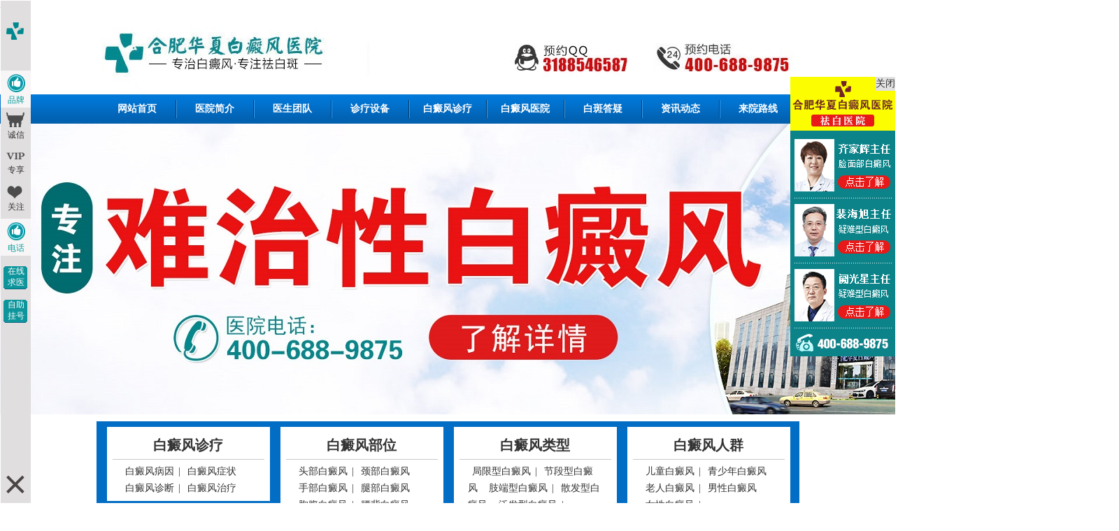

--- FILE ---
content_type: text/html
request_url: http://www.szthhl.cn/bdfzz/5879.html
body_size: 4826
content:
<!doctype html>
<html>
<head>
<meta http-equiv="Content-Type" content="text/html; charset=gb2312" />
<meta name="applicable-device" content="pc">
<meta http-equiv="Cache-Control" content="no-transform" />
<meta http-equiv="Cache-Control" content="no-siteapp" />
<script src="http://www.szthhl.cn/js/uaredirect.js" type="text/javascript"></script>
<script type="text/javascript">uaredirect("http://m.szthhl.cn/bdfzz/5879.html");</script>
<meta name="mobile-agent" content="format=html5;url=http://m.szthhl.cn/bdfzz/5879.html">
<link rel="alternate" media="only screen and (max-width: 1024px)" href="http://m.szthhl.cn/bdfzz/5879.html" />
<title>皮肤出一块白点-合肥华夏白癜风专科医院</title>
<meta name="keywords" content="皮肤出一块白点" />
<meta name="description" content="皮肤出一块白点-神秘的白癜风某一天，我在身体的一处突然发现了一块白点，当时并没有在意，以为是因为皮肤干燥脱皮引起的。可是，这块白点越来越大，而且已经大多块月了，却总是不消失。于是，我开始感到有些担忧，去医院做了检查，结果居然是白癜风。1.白癜风是什么？白癜风，是一种常见的色素性疾病。患者皮肤会出现一些白斑，常常出现在" />
<link href="http://www.szthhl.cn/css/listStyle.css" type="text/css" rel="stylesheet">
<link href="http://www.szthhl.cn/css/indexStyle.css" type="text/css" rel="stylesheet">
<script src="http://www.szthhl.cn/js/jquery1.8.0.min.js" type="text/javascript"></script>
<script src="http://www.szthhl.cn/js/tap.js" type="text/javascript"></script>
<script src="http://www.szthhl.cn/js/ScrollPic.js" type="text/javascript"></script>
<1--<script type="text/javascript" src="/quiet/"></script>-->
</head>
<body class="listpage">
<div class="topLogo">
    <a href="http://www.szthhl.cn/" title="合肥华夏白癜风专科医院"><img src="http://www.szthhl.cn/images/Logo.jpg" alt="合肥华夏白癜风专科医院"  /></a>
</div>
<div class="topNav">
    <ul>
        <li style="background:none;"><a href="http://www.szthhl.cn/" title="网站首页">网站首页</a></li>
        <li><a href="http://www.szthhl.cn/yyjj/" target="_blank" title="医院简介">医院简介</a></li>
        <li><a href="http://www.szthhl.cn/zjtd/" target="_blank" title="医生团队">医生团队</a></li>
        <li><a href="http://www.szthhl.cn/tsjs/" target="_blank" title="诊疗设备">诊疗设备</a></li>
        <li><a href="http://www.szthhl.cn/bdfyl/" target="_blank" title="白癜风诊疗">白癜风诊疗</a></li>
        <li><a href="http://www.szthhl.cn/bdfyy/" target="_blank" title="白癜风医院">白癜风医院</a></li>
        <li><a href="http://www.szthhl.cn/ask/" target="_blank" title="白斑答疑">白斑答疑</a></li>
        <li><a href="http://www.szthhl.cn/gysy/" target="_blank" title="资讯动态">资讯动态</a></li>
        <li><a href="http://www.szthhl.cn/lylx/" target="_blank" title="来院路线">来院路线</a></li>
    </ul>
</div>                                                    
<a href="http://www.szthhl.cn/" title="合肥华夏白癜风专科医院"><img src="http://www.szthhl.cn/images/doctor6.jpg" alt="合肥华夏白癜风专科医院" /></a>



<div class="blank"></div>
<div class="subNav">
    <dl class="menu1">
        <dt>白癜风诊疗</dt>
        <dd>
            <a href="http://www.szthhl.cn/bdfby/" title="白癜风病因">白癜风病因</a>|
            <a href="http://www.szthhl.cn/bdfzz/" title="白癜风症状">白癜风症状</a>
            <a href="http://www.szthhl.cn/bdfzd/" title="白癜风诊断">白癜风诊断</a>|
            <a href="http://www.szthhl.cn/bdfzl/" title="白癜风治疗">白癜风治疗</a>   
        </dd>
    </dl>
    <dl class="menu2">
        <dt>白癜风部位</dt>
      <dd>
            <a href="http://www.szthhl.cn/toubdf/" title="头部白癜风">头部白癜风</a>|
            <a href="http://www.szthhl.cn/jinbdf/" title="颈部白癜风">颈部白癜风</a>
            <a href="http://www.szthhl.cn/shoubdf/" title="手部白癜风">手部白癜风</a>|
            <a href="http://www.szthhl.cn/tuibdf/" title="腿部白癜风">腿部白癜风</a>
            <a href="http://www.szthhl.cn/xfbdf/" title="胸腹白癜风">胸腹白癜风</a>|
            <a href="http://www.szthhl.cn/ybbdf/" title="腰背白癜风">腰背白癜风</a>        
        </dd>   
    </dl>
    <dl class="menu3">
        <dt>白癜风类型</dt>
        <dd>
            <a href="http://www.szthhl.cn/jxx/" title="局限型白癜风">局限型白癜风</a>|
            <a href="http://www.szthhl.cn/jdx/" title="节段型白癜风">节段型白癜风</a>
            <a href="http://www.szthhl.cn/zdx/" title="肢端型白癜风">肢端型白癜风</a>|
            <a href="http://www.szthhl.cn/sfx/" title="散发型白癜风">散发型白癜风</a>
            <a href="http://www.szthhl.cn/ffx/" title="泛发型白癜风">泛发型白癜风</a>|
        </dd>
    </dl>
    <dl class="menu3">
        <dt>白癜风人群</dt>
        <dd>
            <a href="http://www.szthhl.cn/etbdf/" title="儿童白癜风">儿童白癜风</a>|
            <a href="http://www.szthhl.cn/qsnbdf/" title="青少年白癜风">青少年白癜风</a>
            <a href="http://www.szthhl.cn/lrbdf/" title="老人白癜风">老人白癜风</a>|
            <a href="http://www.szthhl.cn/nxbdf/" title="男性白癜风">男性白癜风</a>
            <a href="http://www.szthhl.cn/nvbdf/" title="女性白癜风">女性白癜风</a>|
        </dd>
    </dl>
</div>
<div class="blank"></div>   

<!-- article_common.htm -->
<div class="w1005 aBox">
    <div class="blank"></div>
    <div class="rt aBox1"> <!-- 右侧 -->
        <div class="lf aBorder1 aBox1_Cont1"> <!-- 文章调用 -->
           <span id="position" class="title">当前位置：<a href="http://www.szthhl.cn" title="合肥华夏白癜风医院">合肥华夏白癜风医院</a> > <a href='http://www.szthhl.cn/bdfzz/'>白癜风症状</a> > </span>
            <div><a onclick="openZoosUrl('chatwin'); return false;" style="cursor: pointer;" rel="nofollow" target="_blank" id="doctor1" class="doctor1"></a></div>
            <div class="lf">
              <h3> 皮肤出一块白点<img src="http://www.szthhl.cn/images/yclogo.jpg" title="合肥华夏白癜风医院"/>
                </h3>
                <center><img src="http://www.szthhl.cn/images/a0801.jpg" width="728" height="51" alt="合肥华夏白癜风医院"></center><br>
                <div class="info2"> 
                    <small>时间:</small> 2023-07-10 13:29:13                    <small>来源:</small>合肥华夏白癜风医院<small>
                    </small>
                </div>
                <center><a onclick="openZoosUrl('chatwin'); return false;" style="cursor: pointer;" rel="nofollow" target="_blank">
               <img src="http://www.szthhl.cn/images/a0802.jpg" width="304" height="21" alt="合肥华夏白癜风医院"></a></center><br>
                <div class="aContent"> <h2>皮肤出一块白点-神秘的白癜风</h2><p style="text-align:center"><img  src="http://www.szthhl.cn/d/file/p/20a8e21e06134e3e209c693a640de5b3.jpg" /></p>
<p>　　某一天，我在身体的一处突然发现了一块白点，当时并没有在意，以为是因为皮肤干燥脱皮引起的。可是，这块白点越来越大，而且已经大多块月了，却总是不消失。于是，我开始感到有些担忧，去医院做了检查，结果居然是白癜风。</p>
<h3>1. 白癜风是什么？</h3>
<p>　　白癜风，是一种常见的色素性疾病。患者皮肤会出现一些白斑，常常出现在面部、四肢和身体外露部位上。而白斑是因为黑色素细胞逐渐消失，导致皮肤没有色素，无法制造黑色素形成一个颜色较暗的斑块。</p>
<h3>2. 白斑的成因</h3>
<p>　　初具医识的我发现，白癜风跟许多外在或内在因素都有关系，例如基因、环境、精神压力、免疫系统失调等等都有可能导致白癜风的产生。而治疗方法也因成因而异，应该因人而异。</p>
<h3>3. 面对白癜风应该怎么办？</h3>
<p>　　当得知结果后，我并未感到过多的沮丧，因为治疗白癜风没有固定的时间，而且患者的饮食、作息等习惯也会影响治疗的结果。因此，我想到要从饮食上入手，增强免疫力。我每天一些摄入足够的维生素C(注意摄入量)、E、锌等营养素，多晒晒太阳，增强皮肤的抵抗能力。同时，我也需要保持心情愉悦，减缓压力。</p>
<p>　　当然，这种一切都掌握在自己手中的疾病，医生的建议也是必不可少的，所以我并没有将白癜风一直隐瞒，而是及时向医生汇报自己的治疗情况。</p>
<h3>4. 接受治疗，必将有所收获</h3>
<p>　　经过一段时间的治疗，我的白斑开始出现深浅不一的色素，使我十分欣喜。生活中，我不再因为白斑而有所顾虑，不再躲避别人的目光。因此，我希望每个患者都能积极面对白癜风，接受治疗，这样才能够真的远离这种疾病的困扰。</p>
<p>　　白癜风是一种让患者十分困扰的疾病，但是它只是皮肤疾病的一种，并不代表着病人的品质和身份。只要积极面对，合理治疗，一些能战胜它，让自己恢复到往日的健康状态。</p>
   </div>
                <div class="newbnt"> 
                  <a onclick="openZoosUrl('chatwin'); return false;" style="cursor: pointer;" rel="nofollow" target="_blank" class="a01"><img src="http://www.szthhl.cn/images/text_msg1.jpg"  alt="合肥华夏白癜风医院"/></a> 
                    <a  onclick="openZoosUrl('chatwin'); return false;" style="cursor: pointer;" rel="nofollow" target="_blank"><img src="http://www.szthhl.cn/images/text_msg2.jpg"  alt="合肥华夏白癜风医院"/></a> 
                </div>
                <div class="context">
                    <dl>
                        <dd></dd>
                        <dd></dd>
                    </dl>
                </div>
            </div>
            <div id="spEntry" class="ztrk2"></div>
        </div>
        <div class="blank"></div>
        <div class="lf aBorder1 aBox1_Cont2"> <!-- 看过这篇文章的还看过 -->
            <h2><span>看过这篇文章的还看过</span></h2>
            <div class="lf cont"> 
               <li><a href="/bdfby/7911.html" title="白癫风能传染吗(白癫风患者可以吃鱼吗)">白癫风能传染吗(白癫风患者可以吃鱼吗)</a></li>
<li><a href="/bdfby/7910.html" title="白屑病传染吗(白巅峰有治好的吗)">白屑病传染吗(白巅峰有治好的吗)</a></li>
<li><a href="/bdfby/7909.html" title="白点癫风会不会传染别人百度百科">白点癫风会不会传染别人百度百科</a></li>
<li><a href="/bdfby/7908.html" title="白癞风通过性传染不">白癞风通过性传染不</a></li>
<li><a href="/bdfby/7907.html" title="白风病会不会性传染给家人">白风病会不会性传染给家人</a></li>
<li><a href="/bdfby/7906.html" title="白癞风能吃瓜吗(白癜风的发病原因是什么)">白癞风能吃瓜吗(白癜风的发病原因是什么)</a></li>
<li><a href="/bdfby/7905.html" title="白殿风传染(白癜风怎样治疗)">白殿风传染(白癜风怎样治疗)</a></li>
<li><a href="/bdfby/7904.html" title="白点癫风会不会传染吗">白点癫风会不会传染吗</a></li>
<li><a href="/bdfby/7903.html" title="白殿会不会通过性传染给别人">白殿会不会通过性传染给别人</a></li>
<li><a href="/bdfby/7902.html" title="白颠疯能传染吗(白癜风能吃绿豆芽吗)">白颠疯能传染吗(白癜风能吃绿豆芽吗)</a></li>
 
            </div>
        </div>
        <div class="blank"></div>
    </div>
    <div class="lf aBox2"> <!-- 左侧 -->
        <dl class="lf aBox2_Cont6">
        	<dt><img src="http://www.szthhl.cn/images/a0701.jpg" width="228" height="45" alt="合肥华夏白癜风医院"></dt>
            <dd>
            	<a onclick="openZoosUrl('chatwin'); return false;" style="cursor: pointer;" rel="nofollow" target="_blank" class="a01"></a>
                <a onclick="openZoosUrl('chatwin'); return false;" style="cursor: pointer;" rel="nofollow" target="_blank" class="a02"></a>
                <a onclick="openZoosUrl('chatwin'); return false;" style="cursor: pointer;" rel="nofollow" target="_blank" class="a03"></a>
                <a onclick="openZoosUrl('chatwin'); return false;" style="cursor: pointer;" rel="nofollow" target="_blank" class="a04"></a>
                <a href="http://www.szthhl.cn/lylx/" title="来院路线" target="_blank" class="a05"></a>
                <a onclick="openZoosUrl('chatwin'); return false;" style="cursor: pointer;" rel="nofollow" target="_blank" class="a06"></a>
            	<p>轻松一点，体验快捷服务</p>
            </dd>
            <dt>合肥华夏白癜风医院</dt>
            <dt><img src="http://www.szthhl.cn/images/a0704.jpg" width="230" height="60" alt="合肥华夏白癜风医院"></dt>
        <div class="blank"></div>
        <div class="lf box01 sp"> <!-- 视频 -->

        	<div class="biaoti"><h1>文章</h1></div>

            <div class="spbf">

                <li><a href="/bdfzl/8574.html" title="用他克莫司软膏不能晒太阳吗">用他克莫司软膏不能晒太阳吗</a></li>
<li><a href="/bdfzl/8573.html" title="白癜风最快治疗方法小偏方">白癜风最快治疗方法小偏方</a></li>
<li><a href="/bdfzl/8572.html" title="复方甘草酸苷片是干什么的">复方甘草酸苷片是干什么的</a></li>
<li><a href="/bdfzl/8571.html" title="得了白点癫风能治好吗">得了白点癫风能治好吗</a></li>
<li><a href="/bdfzl/8570.html" title="鲁索替尼治疗白癜风是骗人的吗是真的吗">鲁索替尼治疗白癜风是骗人的吗是</a></li>
<li><a href="/bdfzl/8569.html" title="他克莫司软膏用过之后皮肤更痒是怎么回事">他克莫司软膏用过之后皮肤更痒是</a></li>
<li><a href="/bdfzl/8568.html" title="黑色素移植手术后注意事项及饮食">黑色素移植手术后注意事项及饮食</a></li>
<li><a href="/bdfzl/8567.html" title="白癜风会不会传染给其他的人啊">白癜风会不会传染给其他的人啊</a></li>
<li><a href="/bdfzl/8566.html" title="胸腺肽肠溶片怎么服用">胸腺肽肠溶片怎么服用</a></li>
<li><a href="/bdfzl/8565.html" title="他克莫司进口和国产区别">他克莫司进口和国产区别</a></li>



            </div>

        </div>

        <div class="blank"></div>

        <div class="lf box01 cf"> <!-- 我院接受媒体采访 -->

        	<div class="biaoti"><h1>热点关注</h1></div>

            <div class="spbf">

            <li><a href="/bdfzl/8574.html" title="用他克莫司软膏不能晒太阳吗">用他克莫司软膏不能晒太阳吗</a></li>
<li><a href="/bdfzl/8573.html" title="白癜风最快治疗方法小偏方">白癜风最快治疗方法小偏方</a></li>
<li><a href="/bdfzl/8572.html" title="复方甘草酸苷片是干什么的">复方甘草酸苷片是干什么的</a></li>
<li><a href="/bdfzl/8571.html" title="得了白点癫风能治好吗">得了白点癫风能治好吗</a></li>
<li><a href="/bdfzl/8570.html" title="鲁索替尼治疗白癜风是骗人的吗是真的吗">鲁索替尼治疗白癜风是骗人的吗是</a></li>
<li><a href="/bdfzl/8569.html" title="他克莫司软膏用过之后皮肤更痒是怎么回事">他克莫司软膏用过之后皮肤更痒是</a></li>
<li><a href="/bdfzl/8568.html" title="黑色素移植手术后注意事项及饮食">黑色素移植手术后注意事项及饮食</a></li>
<li><a href="/bdfzl/8567.html" title="白癜风会不会传染给其他的人啊">白癜风会不会传染给其他的人啊</a></li>
<li><a href="/bdfzl/8566.html" title="胸腺肽肠溶片怎么服用">胸腺肽肠溶片怎么服用</a></li>
<li><a href="/bdfzl/8565.html" title="他克莫司进口和国产区别">他克莫司进口和国产区别</a></li>


            </div>

        </div>

        <div class="blank"></div>

        </div>

</div>

<div class="footer">
	<div class="w1005">
        <dl class="dl01">
            <img src="http://www.szthhl.cn/images/flogo.jpg" alt="合肥华夏白癜风医院"/>
        </dl>
        <dl class="dl02">
        	<dd><br>合肥市瑶海区铜陵路87号（铜陵路与裕溪路交叉口）<br><a href="http://www.szthhl.cn/lylx/" target="_blank" class="white" title="合肥华夏白癜风医院">【查看交通路线】</a></dd>
                <dd><a href="http://www.szthhl.cn" target="_blank" color="#fffffff" title="合肥华夏白癜风医院">http://www.szthhl.cn</a></dd>
                <dd><a href="http://m.szthhl.cn" target="_blank" color="#fffffff" title="合肥华夏白癜风医院">http://m.szthhl.cn</a></dd>
            <dt><span class="pic"></span><img src="http://www.szthhl.cn/images/ft02.png" width="178" height="55" class="pic" alt="合肥华夏白癜风医院"/></dt>
        </dl>
        <dl class="dl03">
        	<dd><img src="http://www.szthhl.cn/images/ftEwm.jpg" width="131" height="131"  alt="合肥华夏白癜风医院"/><span>扫描优惠<br>手机随时预约<br>皮肤实时答疑</span></dd>
            <dd><a href="http://www.szthhl.cn/" title="合肥华夏白癜风医院">合肥华夏白癜风医院</a><br>接诊时间：早8：00-晚18：00/无假无休</dd>
        </dl>
		<p>网站内容申明：本网站信息仅供参考，不能作为诊疗及医疗依据，本网站商标及图片权属合肥华夏白癜风医院，未经请勿复制<br/>
免责声明：本站图/文均来自于网络收集，仅供病友参考，不作为医疗诊断依据，服用药物或进行治疗时请遵医嘱。如有转载或引用文章涉及版权问题，请与我们联系删除！</p>
    </div>
</div> 
<!--<script type='text/javascript' src='http://www.szthhl.cn/js/swtmq.js'></script>-->
<script type="text/javascript" src="http://www.szthhl.cn/js/Newswt.js"></script>
<script src="https://s22.cnzz.com/z_stat.php?id=1263335404&web_id=1263335404 " language="JavaScript"></script>


</body>
</html>

--- FILE ---
content_type: text/css
request_url: http://www.szthhl.cn/css/listStyle.css
body_size: 4791
content:
@charset "gb2312";
/* CSS Document */
/** 清除内外边距 **/
body, h1, h2, h3, h4, h5, h6, hr, p, blockquote, dl, dt, dd, ul, ol, li, pre, form, fieldset, legend, button, input, textarea, img{
	border:medium none;
	margin: 0;
	padding: 0;
}
/** 设置默认字体 **/
body, button, input, select, textarea{ font: 12px/1.5  Verdana, Geneva, sans-serif, tahoma, Srial, helvetica, sans-serif;}
h1, h2, h3, h4, h5, h6{ font-size: 100%;}
em{ font-style:normal;}
/** 重置列表元素 **/
ul, ol,li{ list-style: none;}
/** 重置图片元素 **/
img{ border:none; vertical-align: middle; display:block; margin:0px auto;}
/** 重置表格元素 **/
table{ border-collapse: collapse; border-spacing: 0;}
/** 重置超链接元素 **/
a:focus{ outline:0;}
a{ blr:expression(this.onFocus=this.close());}
a{ blr:expression(this.onFocus=this.blur());}
a:focus{ -moz-outline-style:none; }
a{ text-decoration:none; color:#333; transition:all 0.4s ease 0s;}
a:hover{ color:#a80402;}
.red{ color:#F00;}
.blue{ color:#0964c1;}
.ple{ color:#9257b6;} /* purple 紫色 */
.gray{ color:#5e5e5e} /* gray 灰色 */
.yel{ color:#bb6a2b;} /* yellow 黄色 */
.brown{ color:#a3612c;}
.white{ color:#FFF;}
.clr1{ color:#f5eced;}
.lf{ float:left; display:inline;}
.rt{ float:right; display:inline;}
.blank{ clear:both; width:100%; height:10px; overflow:hidden;}
.blank6{ clear:both; width:100%; height:60px; overflow:hidden;}
body{ background:#FFF; /*font-family:微软雅黑;*/ font-family:宋体; line-height:22px; color:#333;}
.w1005{ width:1005px; margin:0 auto; overflow:hidden;}
.width1005{ width:1005px; margin:0 auto; overflow:hidden;}

.address{ width:1005px; height:25px; font-size:14px; font-weight:bold; line-height:25px;}
.address span{ float:left; display:inline; margin:0 100px;}
.searchdiv{ float:left; display:inline; width:150px; height:23px; margin:3px 30px 0 0; line-height:21px;}
.searchdiv .keyword{ float:left; background:#FFF; width:100px; height:21px; border:1px solid #cacaca; text-indent:5px; overflow:hidden;}
.searchdiv .button{ float:left; background:url(../images/tButton.jpg) no-repeat; width:48px; height:23px; cursor:pointer;}
/*
 *    栏目页样式
 */
/*===== 栏目页左侧 =====*/
.left{ width:228px; margin-left:1px;}
.box01{ width:228px; border:1px solid #336699;}
.biaoti{ float:left; display:inline; background:url(../images/a0601.jpg) repeat-x; width:228px; height:28px; margin-bottom:10px; line-height:28px;}
.biaoti a{ float:right; display:inline;  width:92px; margin:4px 10px 0 0; text-align:center; line-height:19px; font-weight:bold; color:#005DAB;}
h1{ float:left; display:inline; text-indent:10px; font-size:14px; color:#FFF;}
.spbf{ margin-top:10px; line-height:25px;margin-left:5px;}
.spbf span{float:right;margin-right:3px;}
.cf{}
.cf .cont{ width:321px; margin:0 auto; overflow:hidden;}
.cf .cont img{ float:left; margin-bottom:10px;}
.mt{}
.mt .cont{ width:324px; margin:0 auto; overflow:hidden;}
.mt .cont p{ padding:5px 0; border-bottom:1px dashed #336699; font-size:14px; line-height:40px;}
.mt .cont p img{ float:left; margin-right:8px;}
.mt .cont p a{ text-decoration:none; color:#773b17;}
.zl{}
.zl .cont{ width:318px; margin:0 auto; overflow:hidden;}
.zl .cont dl{ float:left; display:inline; margin-bottom:8px; padding-bottom:8px; border-bottom:1px dashed #336699;}
.zl .cont dt{ float:left; display:inline; width:168px; text-align:center;}
.zl .cont dd{ float:left; display:inline; width:150px; margin-top:8px; font-size:14px; font-weight:bold;}
.zl .cont dd a{ color:#773b17;}
.zj{}
.zj dl{ float:left; display:inline; width:330px; margin-bottom:10px;}
.zj dt{ float:left; display:inline; margin:8px 0 8px 25px;}
.zj dd{ float:left; display:inline; margin:8px 25px;}
.hj{}
.hj .cont img{ float:left; margin-bottom:10px; margin-left:9px;}
/*===== 栏目页右侧 =====*/
.right{ width:760px; margin-right:1px;}
.box02{ width:758px; border:1px solid #336699;}
.title{ background:url(../images/a0601.jpg) repeat-x; display:block; height:28px; padding-left:20px; font-size:13px; line-height:28px; color:#FFF;}
.title a{ color:#FFF;}
.main h2{ background:url(../images/a0601.jpg) repeat-x; height:28px; padding-left:20px; font-size:14px; font-weight:bold; line-height:28px; color:#FFF;}
.main h2 span{  padding-left:25px;}
.content{}
.content .cont{ width:725px; margin:15px 25px 15px 20px; overflow:hidden;}
.dede_pages{ float:left; display:inline; width:570px; height:25px; margin-left:118px; padding-bottom:20px; line-height:25px; overflow:hidden;}
.dede_pages li{ float:left; display:inline; height:25px; margin-right:8px;}
/*===== 栏目列表样式 =====*/
.list{ padding:15px 0; border-bottom:1px solid #CAC9C7;}
.list h3{ font-size:15px;}
.list h3 span{ color:#cd040e;}
.list p{ padding:5px 0; line-height:28px;}
.list dl{ float:left; display:inline; width:700px; padding:5px 8px; border:1px solid #DEE3DF; color:#6D3920;}
.list dl a{ color:#6D3920;}
.list dt{ float:left; display:inline; width:426px;}
.list dd{ float:left; display:inline; width:137px; text-align:center;}
.list dd.zx{ background:url(../images/zxbg1.gif) no-repeat left center;}
/*===== 患者治疗前后对比 =====*/
.db{ margin-top:10px; padding-bottom:15px;}
.db li{ float:left; display:inline; height:206px; margin:15px 0 0 7px;}
/*===== 世界名医“谈增福”教授编著书籍 =====*/
.sj{ margin-top:10px; padding-bottom:15px;}
.sj .cont{ width:329px; margin-top:15px;}
.sj h3{ margin-left:50px; padding-left:30px; font-size:14px; color:#ff7e00;}
.sj dl{ float:left; display:inline; width:329px; height:160px; margin:15px 0;}
.sj dt{ float:left; display:inline; width:120px; margin-top:10px; text-align:center;}
.sj dd{ float:left; display:inline; width:200px;}
.sj p a{ margin-left:40px;}
/*
 *   评论	
 */
.discuss{}
.discuss h1{  width:1003px; height:45px; border:1px solid #77aedd; text-indent:25px; font-size:24px; font-weight:bold; line-height:45px; color:#FFF; overflow:hidden;}
.disBox{ width:1003px; border:1px solid #dbdbdb; border-top:none; overflow:hidden;}
/*===== 谈谈我的看病经历（评价） =====*/
.disBox01{ height:520px; margin:0 auto; padding-top:20px; overflow:hidden;}
.disBox01 ul{ width:980px; margin:0 auto; border-bottom:2px solid #2075bd; overflow:hidden;}
.disBox01 li{ float:left; display:inline; background:#f6f6f6; width:94px; height:30px; margin-left:10px; border:1px solid #dbdbdb; text-align:center; line-height:30px; cursor:pointer;}
.disBox01 li.discHover{ background:#0075d4; border:1px solid #0075d4; color:#FFF;}
.disBox01_1{ background:#f0f0f0; width:955px; height:38px; margin:20px auto; overflow:hidden; font-size:14px; font-weight:bold; line-height:38px;}
.disBox01_1 p{ float:left;}
.disBox01_1 span{ margin-left:25px; color:#0263b4;}
.disBox01_1 a img{ float:right; margin:5px 25px 0 0;}
.disBox01_2{ width:930px; height:420px; margin:0 auto; overflow:hidden;}
.disBox01_2_1{ height:339px;}
.disBox01_2_1 dl{ width:930px; height:93px; margin:0 auto 20px; overflow:hidden;}
.disBox01_2_1 dt{ float:left; width:92px; height:93px; padding-top:68px; text-align:center; font-size:14px; color:#666;}
.disBox01_2_1 dd{ float:right; width:822px; height:93px; overflow:hidden;}
.disBox01_2_1 dd span{ float:left; display:inline; margin:5px 0 0 50px; font-size:14px; font-weight:bold; color:#5a5a5a;}
.disBox01_2_1 dd p{ float:left; display:inline; width:760px; margin:5px 0 0 50px; text-indent:2em; color:#5a5a5a;}
.page{ background:#d8d8d8; height:25px; margin:0 auto; padding:8px 230px; overflow:hidden;}
.page a{ float:left; display:inline; background:#fbfbfb; width:24px; height:25px; margin:0 5px; border:1px solid #d1d1d1; border-radius:5px; text-align:center; color:#666; cursor:pointer;}
.page span{ float:left;}
a.jp-previous,a.jp-next{ width:64px; height:25px;}
a.jp-current, a.jp-current:hover{ color:#F00;}
/*===== 评论弹窗 =====*/
.discWindow{ display:none; background:#000; -moz-opacity:0.8; opacity:.80; filter:alpha(opacity=88); width:100%; height:100%; 
             position:fixed; _position:fixed; _top:0%; top:0%; _left:0%; left:0%; z-index:1001;} 
.discWindowBox{ display:none; background:#FFF; width:547px; height:445px; padding:20px; position:fixed; _position:fixed; top:10%; _top:10%; left:25%; _left:25%; z-index:1002; overflow:auto;} 
.discWindowBox_1{ height:30px; margin-bottom:10px; border-bottom:1px #999 solid;}
.discWindowBox_1 span{ float:right; border:1px solid #F00; padding:0 5px; color:#F00; cursor:pointer;}
.discWindowBox_2{ width:480px; height:30px; margin:20px auto;}
.s_name{ float:left; display:inline; width:80px; padding-top:4px; text-align:right;}
.s_result_square{ padding:4px 0 0 9px;}
.square_ul{ float:left; display:inline;  width:146px; height:20px; z-index:10; position:relative;}
.square_ul li{ float:left; width:29px; height:20px; margin-right:1px;}
.square_ul li a{ display:block; height:20px; text-indent:-999em; position:absolute; left:0; top:0;}
.square_ul li .square-1{ width:29px; background-position:0 -243px; z-index:50;}
.square_ul li .square-2{ width: 58px;background-position:0 -264px;z-index: 40;}
.square_ul li .square-3{ width:87px; background-position:0 -285px;z-index:30;}
.square_ul li .square-4{ width:116px; background-position:0 -306px;z-index:20;}
.square_ul li .square-5{ width:145px; margin-right:0; background-position:0 -327px; z-index:10;}
.discText{ width:547px; height:151px; border:1px solid #999;}
.discWindowBox_3{ float:right; width:150px; height:25px; margin-top:10px;}
.present{ background:#d01c00; width:75px; height:30px; color:#FFF; cursor:pointer;}
.abolish{ background:#FFF; cursor:pointer;}
/*===== 栏目底部导航 =====*/
.ftNav{}
.ftNav_Cont{ padding:8px 0; border-bottom:1px dashed #000; overflow:hidden;}
.ftNav_Cont dl{ float:left; display:inline; width:320px; margin-right:10px; line-height:17px; overflow:hidden;}
.ftNav_Cont dl.dl01{ width:335px;}
.ftNav_Cont dl .img{ float:left; margin-right:10px;}
.ftNav_Cont dl a{ color:#000;}
.ftNav_Cont dl a:hover{ color:#a80402;}
.ftNav_Cont dt{ float:left; display:inline; width:225px; font-size:14px; font-weight:bold; color:#004094;}
.ftNav_Cont .dl01 dt{ width:240px;}
.ftNav_Cont dt a{ float:left; color:#004094;}
.ftNav_Cont dt span{ float:right; background:#006eff; margin-right:5px; padding:0 2px; font-size:12px;}
.ftNav_Cont dt span a{ color:#FFF;}
.ftNav_Cont dd.dd01{ line-height:14px;}
.ftNav_Cont dd.dd01 a{ padding-right:2px;}
/*
 *    文章页样式
 */
/*===== 文章页左侧 ======*/
.aBox1{ width:767px; overflow:hidden;}
.aBorder1{ width:765px; border:1px solid #69a3c8;}
.position{ display:block; background:url(../images/a0601.jpg) repeat-x; height:28px; padding-left:20px; font-size:13px; line-height:28px; color:#FFF;}
.position a{ color:#FFF;}
.aBox h2{ background:url(../images/a0601.jpg) repeat-x; height:28px; padding-left:20px; font-size:14px; font-weight:bold; line-height:28px; color:#FFF;}
.aBox h2 span{ background:url(../images/a0602.jpg) no-repeat 0 1px; padding-left:25px;}
.aBox1_Cont1{ }
.aBox1_Cont1 h3{ width:765px; text-align:center; font-size:19px; line-height:60px; color: #333;}
.info2{ width:765px; height:24px; margin:0 auto 10px; text-align:center; color:#666; overflow:hidden;}
.decription{ background:#E6F5FB; width:710px; margin:0 auto; padding:5px; border:1px dashed #3BA8D6; line-height:24px;}
.aContent{ padding:10px 20px; font-size:14px; line-height:25px;}
.newbnt{ clear:both; width:410px; height:63px; margin:0 auto 30px;}
.newbnt a{ float:left;}
.newbnt .a01{ margin-right:40px;}
.sxi2{  width:610px; margin:0 auto; padding:5px; border:1px solid #4DCEEE; overflow:hidden;}
.sxi2_1{ float:left; display:inline; padding:15px 0 15px 160px;}
.sxi2_2{ float:left; display:inline;  width:75px; margin:18px 0 0 10px; text-align:center;}
.context{ width:700px; margin:30px auto; overflow:hidden;}
.aBox1_Cont2{padding-bottom:15px;}
.aBox1_Cont2 li{ float:left; display:inline; background:url(../images/list_tj01.jpg) no-repeat left center; width:310px; margin:5px 28px; padding-left:15px; border-bottom:1px dashed #383838; line-height:30px;}
.aBox1_Cont2 li a{ color:#383838;}
.aBox1_Cont2 li a:hover{ color:#F00;}
.aBox1_Cont3{ padding-bottom:15px;}
.aBox1_Cont3 li{ float:left; display:inline; height:206px; margin:15px 0 0 35px;}
.aBox1_Cont4{ padding-bottom:15px;}
.aBox1_Cont4 .cont{ width:329px; margin:15px 0 0 35px;}
.aBox1_Cont4 h3{ margin-left:50px; padding-left:30px; font-size:14px; color:#ff7e00;}
.aBox1_Cont4 dl{ float:left; display:inline; width:329px; height:160px; margin:15px 0;}
.aBox1_Cont4 dt{ float:left; display:inline; width:120px; margin-top:10px; text-align:center;}
.aBox1_Cont4 dd{ float:left; display:inline; width:200px;}
.aBox1_Cont4 p a{ float:left; margin-left:40px;}
/*===== 文章页右侧 =====*/
.aBox2{ width:228px; overflow:hidden;}
.aT01{ background:url(../images/a0601.jpg) repeat-x; height:28px; border-bottom:1px solid #e7e7e7; line-height:28px; color:#FFF;}
.aT01 span{ float:left; display:inline; width:120px; text-indent:10px; font-size:14px; font-weight:bold;}
.aT01 a{ float:right; display:inline; width:92px; margin:4px 10px 0 0; text-align:center; line-height:19px; font-weight:bold; color:#005DAB;}
.aBorder2{ width:226px; border:1px solid #69a3c8;}
.aBox2_Cont1{}
.aBox2_Cont1 dd{ padding:5px 3px;}
.aBox2_Cont2{}
.aBox2_Cont2 dl{ float:left; display:inline; width:222px; height:151px; margin:5px 0 5px 2px; overflow:hidden;}
.aBox2_Cont2 dt{ height:40px; text-indent:35px; font-weight:bold; line-height:40px;}
.aBox2_Cont2 dd{ float:left; display:inline; width:195px; margin-left:15px;}
.aBox2_Cont2 dd img{ float:left; display:inline; margin:0 10px;}
.aBox2_Cont2 dd .a01{ float:left; display:block; width:90px; margin-top:4px;}
.aBox2_Cont2 dd p{ margin-top:5px; text-indent:2em;}
#wrap2{ width:224px; height:322px; position:relative;}
#wrap2 li{ float:left; display:block; width:224px; height:322px;}
.aBox2_Cont3{}
.aBox2_Cont3 dd{ float:left; display:inline; width:217px; margin:5px 0 8px 4px;}
.aBox2_Cont4{}
.aBox2_Cont4 dl{ float:left; display:inline; width:216px; margin:0 5px; padding:10px 0; border-bottom:1px solid #e7e7e7;}
.aBox2_Cont4 dt{ float:left; display:inline; width:83px;}
.aBox2_Cont4 dd{ float:right; display:inline; width:125px; line-height:20px;}
.aBox2_Cont4 .dd1{ font-family:微软雅黑; font-size:13px; font-weight:bold; color:#02538b;}
.aBox2_Cont4 .dd1 span{ float:left; display:inline; margin-right:15px; font-size:15px;}
.aBox2_Cont5{}
.aBox2_Cont5 img{ margin:10px 0;}
.aBox2_Cont6{}
.aBox2_Cont6 dt{ background:#0268b3; text-align:center; font-family:微软雅黑; font-size:19px; line-height:45px; color:#FFF;}
.aBox2_Cont6 dt img{ float:left;}
.aBox2_Cont6 dd{ width:226px; border-left:1px solid #bbbbbd; border-right:1px solid #bbbbbd; overflow:hidden;}
.aBox2_Cont6 dd a{ float:left; display:inline; width:95px; height:79px; margin:15px 0 0 12px;}
.aBox2_Cont6 dd .a01{ background:url(../images/a0702.jpg) no-repeat 0 0;}
.aBox2_Cont6 dd .a02{ background:url(../images/a0702.jpg) no-repeat -112px 0;}
.aBox2_Cont6 dd .a03{ background:url(../images/a0702.jpg) no-repeat 0 -100px;}
.aBox2_Cont6 dd .a04{ background:url(../images/a0702.jpg) no-repeat -112px -100px;}
.aBox2_Cont6 dd .a05{ background:url(../images/a0702.jpg) no-repeat 0 -190px;}
.aBox2_Cont6 dd .a06{ background:url(../images/a0702.jpg) no-repeat -112px -190px;}
.aBox2_Cont6 dd .a01:hover{ background:url(../images/a0703.jpg) no-repeat 0 0;}
.aBox2_Cont6 dd .a02:hover{ background:url(../images/a0703.jpg) no-repeat -112px 0;}
.aBox2_Cont6 dd .a03:hover{ background:url(../images/a0703.jpg) no-repeat 0 -100px;}
.aBox2_Cont6 dd .a04:hover{ background:url(../images/a0703.jpg) no-repeat -112px -100px;}
.aBox2_Cont6 dd .a05:hover{ background:url(../images/a0703.jpg) no-repeat 0 -190px;}
.aBox2_Cont6 dd .a06:hover{ background:url(../images/a0703.jpg) no-repeat -112px -190px;}
.aBox2_Cont6 dd p{ float:left; display:inline; width:226px; margin:10px 0; text-align:center; font-family:方正黑体简体; font-size:15px;}
.ftBox2{ margin:20px auto; overflow:hidden;}
.ftBox2 dl{ float:left; display:inline; width:160px; margin-left:7px; font-family:"微软雅黑"; overflow:hidden;}
.ftBox2 dt{ height:50px; font-size:15px; line-height:50px; color:#323232; cursor:pointer;}
.ftBox2 dt span{ float:left; display:block; background:url(../images/ico2.png) no-repeat; width:50px; height:50px; margin-right:10px; _margin-right:5px; transition: all 0.3s linear 0s;}
.ftBox2 .dt01 span{ background-position:0px    -220px;}
.ftBox2 .dt02 span{ background-position:-50px  -220px;}
.ftBox2 .dt03 span{ background-position:-100px -220px;}
.ftBox2 .dt04 span{ background-position:-150px -220px;}
.ftBox2 .dt05 span{ background-position:-200px -220px;}
.ftBox2 .dt01:hover span{ background-position:0px    -280px;}
.ftBox2 .dt02:hover span{ background-position:-50px  -280px;}
.ftBox2 .dt03:hover span{ background-position:-100px -280px;}
.ftBox2 .dt04:hover span{ background-position:-150px -280px;}
.ftBox2 .dt05:hover span{ background-position:-200px -280px;}
.ftBox2 dd{ height:24px; margin:8px 0; padding-left:60px; font-size:14px; line-height:24px; cursor:pointer;}
.ftBox2 .dl01 dd{ padding-left:0;}
.ftBox2 dd span{ float:left; display:block; background:url(../images/ico2.png) no-repeat; width:24px; height:24px; margin-right:8px; transition: all 0.2s linear 0s;}
.ftBox2 .dd01 span{ background-position:-260px 0;}
.ftBox2 .dd02 span{ background-position:-260px -30px;}
.ftBox2 .dd03 span{ background-position:-260px -60px;}
.ftBox2 .dd04 span{ background-position:-260px -90px;}
.ftBox2 .dd05 span{ background-position:-260px -120px;}
.ftBox2 .dd06 span{ background-position:-260px -150px;}
.ftBox2 .dd07 span{ background-position:-260px -180px;}
.ftBox2 .dd01:hover span{ background-position:-290px 0px;}
.ftBox2 .dd02:hover span{ background-position:-290px -30px;}
.ftBox2 .dd03:hover span{ background-position:-290px -60px;}
.ftBox2 .dd04:hover span{ background-position:-290px -90px;}
.ftBox2 .dd05:hover span{ background-position:-290px -120px;}
.ftBox2 .dd06:hover span{ background-position:-290px -150px;}
.ftBox2 .dd07:hover span{ background-position:-290px -180px;}
.ftBox2 dd a{ color:#323232;}
.ftBox2 dd:hover a{ color:#0179d8;}